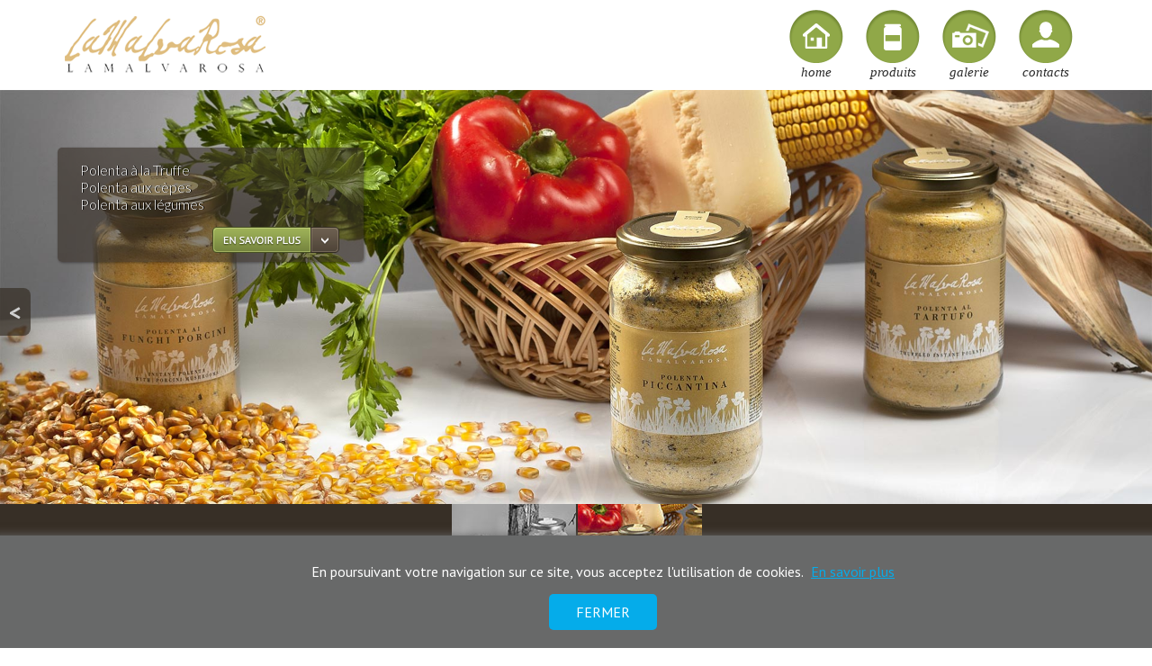

--- FILE ---
content_type: text/html; charset=utf-8
request_url: http://www.lamalvarosa.com/fr/produits/polenta-a-la-truffe-polenta-aux-cepes-polenta-aux-legumes.html
body_size: 3930
content:
<!DOCTYPE html>
<html lang="fr-FR">
<head>

<meta charset="utf-8">
<!-- 
	This website is powered by TYPO3 - inspiring people to share!
	TYPO3 is a free open source Content Management Framework initially created by Kasper Skaarhoj and licensed under GNU/GPL.
	TYPO3 is copyright 1998-2016 of Kasper Skaarhoj. Extensions are copyright of their respective owners.
	Information and contribution at http://typo3.org/
-->

<base href="http://www.lamalvarosa.com">


<meta name="generator" content="TYPO3 CMS">


<link rel="stylesheet" type="text/css" href="typo3temp/compressor/merged-3f6087dd159a7e2cdac0d6333c5531ba-2ac57dce05978419001cad7d385332b2.css.gzip?1747995423" media="all">
<link rel="stylesheet" type="text/css" href="typo3temp/compressor/jquery.fancybox-6aae44c96a8333d44c1b4f03007b6cdc.css.gzip?1747990450" media="screen">
<link rel="stylesheet" type="text/css" href="typo3temp/compressor/typo3-e49a55412306aa6e24f5c98c202a500b.css.gzip?1747990450" media="screen,projection">
<link rel="stylesheet" type="text/css" href="typo3temp/compressor/style-c9eb5a0d62f133fb02610d8471320eed.css.gzip?1747990450" media="screen,projection">
<link rel="stylesheet" type="text/css" href="typo3temp/compressor/rte-3acb012013f35f987a97dc5fd143fb86.css.gzip?1747990450" media="screen,projection">


<script src="typo3temp/compressor/merged-3b4775cf32b5a6247bb5c7c9cbff7928-e7f4d3010954d9e511014df70e22ced4.js.gzip?1747990450" type="text/javascript"></script>
<script src="typo3temp/compressor/merged-2f6686e1bbc554713444455415847f8a-c986ca7b1a88e1d023808cf3d9d177c7.js.gzip?1747995423" type="text/javascript"></script>


<link href="https://fonts.googleapis.com/css?family=PT+Sans:400,400italic,700,700italic|PT+Sans+Caption:400,700|PT+Sans+Narrow:400,700|Lato:300" rel='stylesheet' type='text/css' />
	<title>Polenta à la truffe - Polenta aux cèpes - Polenta aux légumes - La Malva Rosa</title>
	<meta name="title" content="Polenta à la truffe - Polenta aux cèpes - Polenta aux légumes - La Malva Rosa" />
	<meta name="keywords" content="Polenta à la truffe, polenta aux cèpes, polenta aux légumes" />
	<meta name="date" content="2012-11-28" />
</head>
<body>

	<div class="header">
		<div class="header-box">
			<div class="logo"><img src="fileadmin/templates/main_templates/images/logo.png" alt="" /></div>
			<div class="navigation">
				<div class="menu" id="navMenu"><ul><li id="nolink1"><span class="mnutext"><a href="fr.html"><img src="uploads/tx_ddpageicon/home.png" width="62" height="61" name="img3_bcd7_0before" alt="" /></a><a href="fr.html">Home</a></span></li><li id="2"><img src="uploads/tx_ddpageicon/prodotti.png" /><span class="mnuacc">Produits</span></li><li id="nolink3"><span class="mnutext"><a href="fr/galerie.html"><img src="uploads/tx_ddpageicon/galleria.png" width="62" height="61" name="img62_bcd7_2before" alt="" /></a><a href="fr/galerie.html">Galerie</a></span></li><li id="nolink4"><span class="mnutext"><a href="fr/contacts.html"><img src="uploads/tx_ddpageicon/contatti.png" width="62" height="61" name="img6_bcd7_3before" alt="" /></a><a href="fr/contacts.html">Contacts</a></span></li></ul></div>
			</div>
		</div>
	</div>
	
	<div class="menu2container"><div id="t1"><span class="notxt">Home</span></div><div id="t2"><span class="notxt">Produits<ul><li><a href="fr/produits/pesto-alla-genovese.html"><img src="uploads/tx_ddpageicon/pesto-alla-genovese.png" width="89" height="89" name="img65_1b66_0before" alt="" /></a><a href="fr/produits/pesto-alla-genovese.html">Pesto</a></li><li><a href="fr/produits/sauce-aux-poivrons-sauce-aux-capres-sauce-tomate-arrabbiata.html"><img src="uploads/tx_ddpageicon/sughi-e-salse_01.png" width="89" height="89" name="img7_1b66_1before" alt="" /></a><a href="fr/produits/sauce-aux-poivrons-sauce-aux-capres-sauce-tomate-arrabbiata.html">Sauces</a></li><li><a href="fr/produits/creme-de-poivrons-creme-dartichauts-creme-dartichauts-et-ail.html"><img src="uploads/tx_ddpageicon/creme.png" width="89" height="89" name="img8_1b66_2before" alt="" /></a><a href="fr/produits/creme-de-poivrons-creme-dartichauts-creme-dartichauts-et-ail.html">Crèmes</a></li><li><a href="fr/produits/miel-dacacia-miel-a-la-truffe.html"><img src="uploads/tx_ddpageicon/mostarde-e-miele.png" width="89" height="89" name="img9_1b66_3before" alt="" /></a><a href="fr/produits/miel-dacacia-miel-a-la-truffe.html">Moutarde et miel</a></li><li><a href="fr/produits/hors-doeuvre-de-campagne-avec-legumes-et-thon-petits-oignons-au-vinaigre-balsamique-de-modena.html"><img src="uploads/tx_ddpageicon/delizie.png" width="89" height="89" name="img10_1b66_4before" alt="" /></a><a href="fr/produits/hors-doeuvre-de-campagne-avec-legumes-et-thon-petits-oignons-au-vinaigre-balsamique-de-modena.html">Hors-d’œuvre et garniture</a></li><li><a href="fr/produits/delice-de-vin-barolo-et-truffe-delice-de-vin-chardonnay-et-truffe.html"><img src="uploads/tx_ddpageicon/condimenti.png" width="89" height="89" name="img11_1b66_5before" alt="" /></a><a href="fr/produits/delice-de-vin-barolo-et-truffe-delice-de-vin-chardonnay-et-truffe.html">Assaisonnements fines</a></li><li><a href="fr/produits/abricots-au-vin-piemonte-moscato-peches-au-vin-piemonte-moscato.html"><img src="uploads/tx_ddpageicon/dolci.png" width="89" height="89" name="img13_1b66_6before" alt="" /></a><a href="fr/produits/abricots-au-vin-piemonte-moscato-peches-au-vin-piemonte-moscato.html">Doux Régals</a></li><li><a href="fr/produits/pates-aux-oeufs.html"><img src="uploads/tx_ddpageicon/pasta-uovo.png" width="89" height="89" name="img14_1b66_7before" alt="" /></a><a href="fr/produits/pates-aux-oeufs.html">Pâtes aux œufs</a></li><li class="mnu2current"><a href="fr/produits/riz-carnaroli-a-la-truffe-riz-carnaroli-aux-cepes-riz-carnaroli-de-campagne.html"><img src="uploads/tx_ddpageicon/risi-e-polente.png" width="89" height="89" name="img15_1b66_8before" alt="" /></a><a href="fr/produits/riz-carnaroli-a-la-truffe-riz-carnaroli-aux-cepes-riz-carnaroli-de-campagne.html">Riz et polenta</a></li></ul></span></div><div id="t3"><span class="notxt">Galerie</span></div><div id="t4"><span class="notxt">Contacts</span></div><div class="clear"></div></div>
		
	<div class="wrapper">
		<div id="prevbutton"><a href="fr/produits/riz-carnaroli-a-la-truffe-riz-carnaroli-aux-cepes-riz-carnaroli-de-campagne.html">&lt;</a></div>
		<div id="nextbutton"></div>
		<div id="image"><!--DMAILER_SECTION_BOUNDARY_--><div id="c46" class="csc-default"><div class="csc-textpic csc-textpic-left csc-textpic-above"><div class="csc-textpic-imagewrap" data-csc-images="1" data-csc-cols="1"><figure class="csc-textpic-image csc-textpic-last"><img src="fileadmin/_migrated/pics/polenta-al-tartufo-e-funghi.jpg" width="1920" height="690" alt=""></figure></div></div></div><!--DMAILER_SECTION_BOUNDARY_END--></div>	
		<div class="descrizione-prodotto-sx">
			<div><!--DMAILER_SECTION_BOUNDARY_--><a id="c309"></a><div id="c85" class="csc-default"><h2>Polenta à la Truffe<br />Polenta aux cèpes<br />Polenta aux légumes </h2></div><!--DMAILER_SECTION_BOUNDARY_END--></div>
		<div class="approfondisci"><a href="fr/produits/polenta-a-la-truffe-polenta-aux-cepes-polenta-aux-legumes.html#det"><img src="fileadmin/templates/main_templates/images/approfondisci-mini-fr.png" /></a></div>
		</div>
		
	</div>
	
	<div class="menu-prodotti"><ul><li><a href="fr/produits/riz-carnaroli-a-la-truffe-riz-carnaroli-aux-cepes-riz-carnaroli-de-campagne.html" title="Riz Carnaroli à la truffe - Riz Carnaroli aux cèpes - Riz Carnaroli de campagne"><img src="typo3temp/menu/csm_riso-carnaroli-al-tartufo_12382fc004_bg-li-product_63c26fdc05.png" width="138" height="104"  alt="Riz Carnaroli à la truffe - Riz Carnaroli aux cèpes - Riz Carnaroli de campagne" /></a></li><li><img src="typo3temp/menu/csm_polenta-al-tartufo-e-funghi_ae0f05a337_d1b3624657.png" width="138" height="104"  alt="Polenta à la truffe - Polenta aux cèpes - Polenta aux légumes" /></li></ul></div>
	
	<div class="container">
	<a name="det"></a>
		<div class="container-box"><!--TYPO3SEARCH_begin--><!--DMAILER_SECTION_BOUNDARY_--><a id="c310"></a><div id="c126" class="csc-default"><h2>Polenta à la Truffe - Polenta aux cèpes - Polenta aux légumes <sup>F.: 400 g</sup></h2>
<p class="bodytext">Dès les temps les plus anciens la polenta a recouvert un rôle très important dans l’alimentation de la tradition paysanne piémontaise. Au cours des années elle a subi des influences différentes et a été présentée dans les recettes les plus variées. Nous vous la proposons dans certaines versions spéciales,<br />enrichi avec la Truffe<br />enrichi avec cèpes<br />enrichi avec des légumes et une pincée de piment.</p>
<p class="bodytext">&nbsp;</p></div><!--DMAILER_SECTION_BOUNDARY_END--><!--TYPO3SEARCH_end--></div>
	</div>
	
	<div class="footer">
			<div class="footer-box">
				<div class="footer-col1"><h2>La Malva Rosa srl</h2><p>Via Vecchia di Cuneo, 41/B <br />12011 Borgo San Dalmazzo (CN) <br />C.F/P.Iva 02829690045 Cap. sociale Euro 10.504,00 i.v. <br />Reg. Imprese di Cuneo 02829690045 REA n. 239841 <br /><a href="?id=56&L=2">Informative note on privacy</a></p><link rel="stylesheet" href="http://include.monline.it/cookiechoices/cookiechoices.css"><script src="http://include.monline.it/cookiechoices/cookiechoices.js"></script><script src="http://include.monline.it/cookiechoices/msg1fr.js"></script></div>
				<div class="footer-col2"><h2>Contacts</h2><p>Tel. +39 0171.265427<br />Fax +39 0171.436049 <br /><a href="/cdn-cgi/l/email-protection#89e0e7efe6c9e5e8e4e8e5ffe8fbe6fae8a7eae6e4"><span class="__cf_email__" data-cfemail="345d5a525b7458555955584255465b47551a575b59">[email&#160;protected]</span> </a></p></div>
				<div class="footer-col3"><a href="prodotti/polenta-istantanea-normale-ai-funghi-al-tartufo-polenta-piccantina.html"><img src="typo3temp/menu/it_90d0e80953.png" width="24" height="20"  alt="Polenta istantanea normale, ai funghi, al Tartufo, Polenta piccantina" /></a><a href="en/products/instant-polenta-with-porcini-mushrooms-truffled-instant-polenta-instant-polenta-with-vegetables.html"><img src="typo3temp/menu/en_c0e2816a3f.png" width="24" height="20"  alt="Instant polenta with porcini mushrooms - Truffled instant polenta - Instant polenta with vegetables" /></a><a href="fr/produits/polenta-a-la-truffe-polenta-aux-cepes-polenta-aux-legumes.html"><img src="typo3temp/menu/fr_91bdc76bf2.png" width="24" height="20"  alt="Polenta à la truffe - Polenta aux cèpes - Polenta aux légumes" /></a><a href="de/produkt/polenta-mit-trueffel-polenta-mit-steinpilze-polenta-mit-gemuese.html"><img src="typo3temp/menu/de_5451cdca4c.png" width="24" height="20"  alt="Polenta mit trüffel - Polenta mit steinpilze - Polenta mit gemüse" /></a></div>
				<div class="flag"></div>
			</div>
			<div class="footer-bottom"></div>
		</div>

<script data-cfasync="false" src="/cdn-cgi/scripts/5c5dd728/cloudflare-static/email-decode.min.js"></script><script src="typo3temp/compressor/merged-3a0968e55a380e0f87b70f0c1c932d57-fb0742ea0e575cd96f1aeea57adbed37.js.gzip?1747990450" type="text/javascript"></script>



<script src="https://ssl.google-analytics.com/urchin.js" type="text/javascript">
</script>
<script type="text/javascript">
_uacct = "UA-46833403-1";
urchinTracker();
</script>
<script defer src="https://static.cloudflareinsights.com/beacon.min.js/vcd15cbe7772f49c399c6a5babf22c1241717689176015" integrity="sha512-ZpsOmlRQV6y907TI0dKBHq9Md29nnaEIPlkf84rnaERnq6zvWvPUqr2ft8M1aS28oN72PdrCzSjY4U6VaAw1EQ==" data-cf-beacon='{"version":"2024.11.0","token":"20e98e623c5e4cdda1572d6606907f05","r":1,"server_timing":{"name":{"cfCacheStatus":true,"cfEdge":true,"cfExtPri":true,"cfL4":true,"cfOrigin":true,"cfSpeedBrain":true},"location_startswith":null}}' crossorigin="anonymous"></script>
</body>
</html>

--- FILE ---
content_type: text/css
request_url: http://www.lamalvarosa.com/typo3temp/compressor/typo3-e49a55412306aa6e24f5c98c202a500b.css.gzip?1747990450
body_size: 335
content:
.tx-sremailsubscribe-pi1 p{padding:0}
.tx-sremailsubscribe-pi1 label{color:#5c4f40 !important}
.tx-sremailsubscribe-pi1 input,.tx-sremailsubscribe-pi1 select{border-radius:5px;border:1px solid #5c4f40;padding:5px;font-size:14px;color:#5c4f40}
.tx-sremailsubscribe-pi1-submit{background:#90a848;color:white !important;padding:8px 14px !important;font-size:14px;margin-top:18px}
.tx-sremailsubscribe-pi1 p.tx-sremailsubscribe-pi1-click-to-edit{margin:0}
.tx-sremailsubscribe-pi1 a{padding-left:3px;background-image:none;color:#90a848}
.tx-sremailsubscribe-pi1 a:hover{text-decoration:underline}
.boxmsg{background:9bf9a8;border:1px solid green;margin:20px}
ul.csc-menu{margin:15px 0;padding-bottom:10px}
ul.csc-menu li{float:left;padding-right:20px}
.csc-menu a{text-decoration:none}


--- FILE ---
content_type: text/css
request_url: http://www.lamalvarosa.com/typo3temp/compressor/style-c9eb5a0d62f133fb02610d8471320eed.css.gzip?1747990450
body_size: 1627
content:
body{font-family:'PT Sans',sans-serif;background:#ffffff}
.clear{clear:both}
.nostyle{position:absolute;top:-10000em;left:-10000em}
.notxt{margin-left:-200px}
.header{
background:#ffffff;height:100px}
.header-box{width:90%;margin:0 auto}
.logo{float:left;padding-top:10px}
.navigation{width:65%;float:right}
a{color:#5B4F40}
a:hover{color:#90A848}
.menu{font-family:Times,sans-serif;text-align:right;font-style:italic;font-size:15px;padding-left:0px;float:right;text-transform:lowercase;padding-top:10px}
.menu ul{list-style:none;cursor:pointer}
.menu ul li{text-align:center;text-decoration:none;margin-right:23px;float:left;background:url('../../fileadmin/templates/main_templates/images/menu-down.png') no-repeat center center;width:62px;height:61px;position:relative}
.menu a{text-decoration:none;padding:0px}
.menu li img{position:absolute;width:62px;height:61px;left:0;top:0;display:block;padding-top:0px !important;z-index:100}
.hover{background:url('../../fileadmin/templates/main_templates/images/menu-up.png') no-repeat center center !important;position:absolute;width:62px;height:61px;left:0;top:0;z-index:1;display:none}
.mnutext a{position:absolute;width:62px;height:0px;left:0;top:0;padding-top:62px;display:block;z-index:1000 !important;color:#2b2b2b}
.mnuacc{position:absolute;width:62px;height:0px;left:0;top:0;padding-top:62px;display:block;cursor:pointer;color:#2b2b2b}
.menu2container{background:#5c4f40}
.menu2container ul{font-family:Times,sans-serif;font-style:italic;font-size:10.5pt;list-style:none;text-align:center;height:140px;width:1020px;margin-left:auto;margin-right:auto}
.menu2container ul li{float:left;width:110px;text-align:center;padding:0px 0px}
.menu2container ul li a{color:#ffffff;text-decoration:none}
.menu2container ul li img{padding:0 10px;padding-bottom:10px}
.mnu2current{border-bottom:2px solid #90a848}
.mnu2current a{color:#90a848 !important}
.wrapper{position:relative}
#prevbutton,#nextbutton{position:absolute;top:0;z-index:10000;top:50%;display:table-cell;vertical-align:middle}
#prevbutton{left:0}
#nextbutton{right:0}
#prevbutton a,#nextbutton a{text-decoration:none;font-weight:bold;color:white;font-size:26px;padding:10px;background:#372f26;opacity:0.7;filter:alpha(opacity=70);
}
#prevbutton a:hover,#nextbutton a:hover{opacity:0.85;filter:alpha(opacity=85);
padding:10px 15px}
#prevbutton a{border-radius:0 8px 8px 0}
#nextbutton a{border-radius:8px 0 0 8px}
#image{position:relative;min-height:250px;clear:both}
#image img{width:100%;display:none}
.descrizione-prodotto-sx{position:absolute;font-family:'Lato'!important;padding:10px;width:25%;top:0;left:0;background:url('../../fileadmin/templates/main_templates/images/bg-desc.png');margin-left:5%;margin-top:5%;border-radius:5px;box-shadow:1px 1px 3px rgba(0,0,0,0.40)}
.descrizione-prodotto-dx{position:absolute;font-family:'Lato'!important;padding:10px;width:25%;top:0;right:0;background:url('../../fileadmin/templates/main_templates/images/bg-desc.png');margin-right:5%;margin-top:5%;border-radius:5px;box-shadow:1px 1px 3px rgba(0,0,0,0.40)}
.approfondisci{position:absolute;font-family:'Lato'!important;padding:10px;width:141px;bottom:0;right:5%;margin-left:5%;margin-top:5%}
.align-right{float:left;width:141px;padding-left:10px;padding-top:8px;padding-bottom:6px;text-transform:uppercase;font-size:8pt !important;background:url('../../fileadmin/templates/main_templates/images/approfondisci-mini.png') no-repeat}
.descrizione-prodotto-sx h1,.descrizione-prodotto-dx h1{color:#ffffff;font-family:'Lato'!important;font-weight:100;font-size:16pt;text-shadow:1px 0px 0px #000;margin:15px 15px 15px 15px}
.descrizione-prodotto-sx h2,.descrizione-prodotto-dx h2{color:#ffffff;font-family:'Lato'!important;font-weight:100;font-size:12pt;padding-bottom:40px;text-shadow:1px 0px 0px #000;margin:5px 15px 5px 15px}
.descrizione-prodotto-sx p,.descrizione-prodotto-dx p{color:#ffffff;font-size:9.5pt;text-shadow:1px 0px 0px #000;margin:0px 15px 15px 15px}
.menu-prodotti{width:100%;background:#372f26;overflow:hidden}
.menu-prodotti ul{list-style:none;margin:0 !important;padding:0 !important;text-align:center}
.menu-prodotti ul li{display:inline;margin:0;padding:0;margin-left:2px;position:relative}
.menu-prodotti ul a{display:inline-block;padding:0;margin:0;color:#ffffff;text-decoration:none;font-weight:300}
.prodotto-bg{position:absolute;top:17px;left:109px;padding:0px;margin:0px;z-index:1000}
.container{width:100%;background:#ffffff;clear:both}
.container-box{width:80%;max-width:1200px;margin:0 auto;padding-top:20px;padding-bottom:20px}
.container-box h1{font-family:Times,sans-serif;font-size:55px;color:#5c4f40;font-weight:300;padding-bottom:20px}
.container-box h2{color:#000000;font-family:'Lato'!important;font-weight:100;font-size:16pt;text-shadow:1px 0px 0px #ffffff;margin:5px 15px 5px 0px}
.container-box p,.container-box ul,.container-box ol{color:#5c4f40;font-family:'Lato'!important;padding-bottom:15px;padding-top:10px}
.container-box ul,.container-box ol{list-style-type:circle;margin-left:15px}
.container-box legend{color:#5c4f40;font-weight:normal;padding:0}
.container-box a{text-decoration:none}
sup{float:right;padding-top:20px;padding-bottom:5px;font-size:13px}
.footer{height:200px;border-top:1px dotted #dbdbdb;padding-top:25px;background:#ffffff;clear:both}
.footer-box{width:80%;max-width:1200px;margin:0 auto}
.footer-box h2{font-family:Times,sans-serif;font-size:16px;font-weight:600;font-style:italic;padding-bottom:10px}
.footer-box p{font-size:12px;padding-top:0px;line-height:19px}
.footer-box a{color:#5c4f40;text-decoration:none}
.footer-box a:hover{text-decoration:underline}
.footer-col1{width:45%;float:left;margin-right:20px;
}
.footer-col2{width:20%;float:left;margin-right:20px;
}
.footer-col3{width:20%;text-align:right;float:right}
.footer-col3 h2{text-align:right !important}
.footer-col3 a{padding-right:5px}
.footer-bottom{clear:both;height:250px;background:url('../../fileadmin/templates/main_templates/images/bg-footer.jpg') repeat-x white;background-position:center bottom}
#submitform{max-width:900px}


--- FILE ---
content_type: text/css
request_url: http://www.lamalvarosa.com/typo3temp/compressor/rte-3acb012013f35f987a97dc5fd143fb86.css.gzip?1747990450
body_size: 107
content:
.coloretitolo{font-size:70px;color:#dfbd7f;font-weight:400}
p.testopiccolo{font-size:12px;text-align:center}


--- FILE ---
content_type: text/css
request_url: http://include.monline.it/cookiechoices/cookiechoices.css
body_size: 309
content:
#cookieChoiceInfo	{
	font-size:12pt !important;
	background-color:#686969 !important;
	color:#ffffff !important;
	padding-top: 30px !important;
	padding-bottom: 20px !important;
	box-shadow: -10px 0px 10px #666;	}
	
	
#cookieChoiceInfo a {
	color: #05acea;
}	



#cookieChoiceDismiss	{
	display: block !important;
	margin-top: 15px !important;
	border-radius: 5px !important;
	text-transform: uppercase;
	width: 100px !important;
	padding: 10px 10px !important;
	margin-left: auto !important;
	margin-right: auto !important;
	background: none #05acea !important;
	color: white !important;
	opacity: 1 !important;
	text-decoration: none !important;
}

#cookieChoiceDismiss a {
	text-decoration: none !important;
}


--- FILE ---
content_type: text/javascript
request_url: http://www.lamalvarosa.com/typo3temp/compressor/merged-2f6686e1bbc554713444455415847f8a-c986ca7b1a88e1d023808cf3d9d177c7.js.gzip?1747995423
body_size: 4529
content:

/* jquery.imagefit 
 *
 * Version 0.2 by Oliver Boermans <http://www.ollicle.com/eg/jquery/imagefit/>
 *
 * Extends jQuery <http://jquery.com>
 *
 */
(function($) {
	$.fn.imagefit = function(options) {
		var fit = {
			all : function(imgs){
				imgs.each(function(){
					fit.one(this);
					})
				},
			one : function(img){
				$(img)
					.width('100%').each(function()
					{
						$(this).height(Math.round(
							$(this).attr('startheight')*($(this).width()/$(this).attr('startwidth')))
						);
					})
				}
		};
		
		this.each(function(){
				var container = this;
				
				// store list of contained images (excluding those in tables)
				var imgs = $('img', container).not($("table img"));
				
				// store initial dimensions on each image 
				imgs.each(function(){
					$(this).attr('startwidth', $(this).width())
						.attr('startheight', $(this).height())
						.css('max-width', $(this).attr('startwidth')+"px");
				
					fit.one(this);
				});
				// Re-adjust when window width is changed
				$(window).bind('resize', function(){
					fit.all(imgs);
				});
			});
		$('#image img').show();
		$('#image').css('min-height', 'auto');;
		return this;
	};
})(jQuery);
(function($){$.fn.hoverizr=function(m){var o={'effect':"grayscale",'overlay':"top",'container':"overlayed",'width':"responsive",'height':"auto",'stretch':"no",'speedIn':"slow",'speedOut':"fast"};var m=$.extend(o,m);if($('img').css('maxWidth')!="none"){var p=1;$('img').css('maxWidth',"none")}else{var p=0}this.each(function(){$(this).wrap('<div class="'+m.container+'" />');$(this).parent('.'+m.container+'').css({'position':'relative'});$(this).parent('.'+m.container+'').append('<canvas class="canv"></canvas>');$(this).next('.canv').css({'position':'absolute','top':'0','left':'0','z-index':10});if(m.overlay=="top"){$(this).css({'z-index':-1})}else{$(this).css({'z-index':1});$(this).next('.canv').css({'display':'none'})}var a=$(this).width();var b=$(this).height();$(this).next('.canv').attr({"width":a,"height":b});var c=$(this).next('.canv').get(0);var d=c.getContext("2d");var f=$(this).get(0);d.drawImage(f,0,0);if(m.effect!='noise'&&'blur'){try{try{var g=d.getImageData(0,0,a,b)}catch(e){netscape.security.PrivilegeManager.enablePrivilege("UniversalBrowserRead");var g=d.getImageData(0,0,a,b)}}catch(e){throw new Error("unable to access image data: "+e)}var h=g.data}switch(m.effect){case"invert":for(var i=0,n=h.length;i<n;i+=4){h[i]=255-h[i];h[i+1]=255-h[i+1];h[i+2]=255-h[i+2]}break;case"blur":var j,x,y;var k=new Image;k.src=$(this).attr('src');d.globalAlpha=0.0625;for(y=-3;y<3;y+=1){for(x=-3;x<3;x+=1){d.drawImage(k,x,y)}}d.globalAlpha=1;break;default:for(var i=0,n=h.length;i<n;i+=4){var l=h[i]*.3+h[i+1]*.59+h[i+2]*.11;h[i]=l;h[i+1]=l;h[i+2]=l}break}if(m.effect!=("blur"||"noise")){d.putImageData(g,0,0)}if(m.width=="responsive"){$(this).next('.canv').css({'max-width':'100%'});$(this).css({'max-width':'100%'});$(this).parent('.'+m.container+'').css({'width':'100%'})}else if(m.stretch=="no"){$(this).parent('.'+m.container+'').css({'width':m.width,'height':m.height,overflow:"hidden"})}else{$(this).next('.canv').css({'width':m.width,'height':m.height});$(this).css({'width':m.width,'height':m.height});$(this).parent('.'+m.container+'').css({'width':m.width,'height':m.height})}});if(p==1){$('img').css('maxWidth',"100%")}if(m.overlay=="top"){this.parent('.'+m.container+'').hover(function(){$(this).children('.canv').stop(true,true).fadeOut(m.speedOut)},function(){$(this).children('.canv').stop(true,true).fadeIn(m.speedIn)})}else{this.parent('.'+m.container+'').hover(function(){$(this).children('.canv').stop(true,true).fadeIn(m.speedOut)},function(){$(this).children('.canv').stop(true,true).fadeOut(m.speedIn)})}}})(jQuery);
(function(a){function e(b,c){var d=b.data("balloon")&&b.data("balloon").get(0);return!(d&&(d==c.relatedTarget||a.contains(d,c.relatedTarget)))}function d(d,e,f){function n(a,b,c,d,e){var f=Math.round(d/1.7320508);b.inactive()["setBorder"+c.camel.pos.f](d)["setBorder"+c.camel.pos.c1](f)["setBorder"+c.camel.pos.c2](f)["set"+c.camel.pos.p1](c.isTopLeft?-d:a.inner[c.size.p])["set"+c.camel.pos.c1](a.inner[c.size.c]/2-f).active().$.css("border-"+c.pos.f+"-color",e)}e.stop(true,true);var g,h,i={position:"absolute",height:"0",width:"0",border:"solid 0 transparent"},j=new c(d),k=new c(e);k.setTop(-f.offsetY+(f.position&&f.position.indexOf("top")>=0?j.top-k.height:f.position&&f.position.indexOf("bottom")>=0?j.bottom:j.center.top-k.height/2));k.setLeft(f.offsetX+(f.position&&f.position.indexOf("left")>=0?j.left-k.width:f.position&&f.position.indexOf("right")>=0?j.right:j.center.left-k.width/2));if(f.tipSize>0){if(e.data("outerTip")){e.data("outerTip").remove();e.removeData("outerTip")}if(e.data("innerTip")){e.data("innerTip").remove();e.removeData("innerTip")}g=new c(a("<div>").css(i).appendTo(e));h=new c(a("<div>").css(i).appendTo(e));var l;for(var m=0;m<b.pos.length;m++){l=b.getRelativeNames(m);if(k.center[l.pos.c1]>=j[l.pos.c1]&&k.center[l.pos.c1]<=j[l.pos.c2]){if(m%2==0){if(k[l.pos.o]>=j[l.pos.o]&&k[l.pos.f]>=j[l.pos.f])break}else{if(k[l.pos.o]<=j[l.pos.o]&&k[l.pos.f]<=j[l.pos.f])break}}l=null}if(l){k["set"+l.camel.pos.p1](k[l.pos.p1]+(l.isTopLeft?1:-1)*(f.tipSize-k["border"+l.camel.pos.o]));n(k,g,l,f.tipSize,e.css("border-"+l.pos.o+"-color"));n(k,h,l,f.tipSize-2*k["border"+l.camel.pos.o],e.css("background-color"));e.data("outerTip",g.$).data("innerTip",h.$)}else{a.each([g.$,h.$],function(){this.remove()})}}}function c(){this.initialize.apply(this,arguments)}var b={};b.pos=a.extend(["top","bottom","left","right"],{camel:["Top","Bottom","Left","Right"]});b.size=a.extend(["height","width"],{camel:["Height","Width"]});b.getRelativeNames=function(a){var c={pos:{o:a,f:a%2==0?a+1:a-1,p1:a%2==0?a:a-1,p2:a%2==0?a+1:a,c1:a<2?2:0,c2:a<2?3:1},size:{p:a<2?0:1,c:a<2?1:0}};var d={};for(var e in c){if(!d[e])d[e]={};for(var f in c[e]){d[e][f]=b[e][c[e][f]];if(!d.camel)d.camel={};if(!d.camel[e])d.camel[e]={};d.camel[e][f]=b[e].camel[c[e][f]]}}d.isTopLeft=d.pos.o==d.pos.p1;return d};(function(){function f(a,c){if(c==undefined){f(a,true);return f(a,false)}var d=b.getRelativeNames(c?0:2);a[d.size.p]=a.$["outer"+d.camel.size.p]();a[d.pos.f]=a[d.pos.o]+a[d.size.p];a.center[d.pos.o]=a[d.pos.o]+a[d.size.p]/2;a.inner[d.pos.o]=a[d.pos.o]+a["border"+d.camel.pos.o];a.inner[d.size.p]=a.$["inner"+d.camel.size.p]();a.inner[d.pos.f]=a.inner[d.pos.o]+a.inner[d.size.p];a.inner.center[d.pos.o]=a.inner[d.pos.f]+a.inner[d.size.p]/2;return a}var d={setBorder:function(a,b){return function(c){this.$.css("border-"+a.toLowerCase()+"-width",c+"px");this["border"+a]=c;return this.isActive?f(this,b):this}},setPosition:function(a,b){return function(c){this.$.css(a.toLowerCase(),c+"px");this[a.toLowerCase()]=c;return this.isActive?f(this,b):this}}};c.prototype={initialize:function(c){this.$=c;a.extend(true,this,this.$.offset(),{center:{},inner:{center:{}}});for(var d=0;d<b.pos.length;d++){this["border"+b.pos.camel[d]]=parseInt(this.$.css("border-"+b.pos[d]+"-width"))||0}this.active()},active:function(){this.isActive=true;f(this);return this},inactive:function(){this.isActive=false;return this}};for(var e=0;e<b.pos.length;e++){c.prototype["setBorder"+b.pos.camel[e]]=d.setBorder(b.pos.camel[e],e<2);if(e%2==0)c.prototype["set"+b.pos.camel[e]]=d.setPosition(b.pos.camel[e],e<2)}})();a.fn.balloon=function(b){b=a.extend(true,{},a.balloon.defaults,b);return this.one("mouseenter",function(c){var d=a(this),f=this;var g=d.unbind("mouseenter",arguments.callee).showBalloon(b).mouseenter(function(a){e(d,a)&&d.showBalloon()}).data("balloon");if(g){g.mouseleave(function(b){if(f==b.relatedTarget||a.contains(f,b.relatedTarget))return;d.hideBalloon()}).mouseenter(function(a){d.showBalloon()})}}).mouseleave(function(b){var c=a(this);e(c,b)&&c.hideBalloon()})};a.fn.showBalloon=function(b){var c,e,f;if(!a.balloon.defaults.css)a.balloon.defaults.css={};if(b||!this.data("options"))this.data("options",a.extend(true,{},a.balloon.defaults,b));b=this.data("options");return this.each(function(){c=a(this);(f=c.data("offTimer"))&&clearTimeout(f);var g=a.isFunction(b.contents)?b.contents():b.contents||c.attr("title");var h=!(e=c.data("balloon"));if(h)e=a("<div>").append(g);if(!b.url&&(!e||e.html()==""))return;if(!h&&g&&g!=e.html())e.empty().append(g);c.removeAttr("title");if(b.url){e.load(a.isFunction(b.url)?b.url(this):b.url,function(a,f,g){if(b.ajaxComplete)b.ajaxComplete(a,f,g);d(c,e,b)})}if(h){e.addClass(b.classname).css(b.css).css({visibility:"hidden",position:"absolute"}).appendTo("body");c.data("balloon",e);d(c,e,b);e.hide().css("visibility","visible")}else{d(c,e,b)}c.data("onTimer",setTimeout(function(){if(b.showAnimation){b.showAnimation.apply(e.stop(true,true),[b.showDuration])}else{e.show(b.showDuration,function(){if(this.style.removeAttribute){this.style.removeAttribute("filter")}})}},b.delay))})};a.fn.hideBalloon=function(){var b=this.data("options"),c,d;return this.each(function(){var e=a(this);(c=e.data("onTimer"))&&clearTimeout(c);(d=e.data("offTimer"))&&clearTimeout(d);e.data("offTimer",setTimeout(function(){var a=e.data("balloon");if(b.hideAnimation){a&&b.hideAnimation.apply(a.stop(true,true),[b.hideDuration])}else{a&&a.stop(true,true).hide(b.hideDuration)}},b.minLifetime))})};a.balloon={defaults:{contents:null,url:null,ajaxComplete:null,classname:null,position:"top",offsetX:0,offsetY:0,tipSize:12,delay:0,minLifetime:200,showDuration:100,showAnimation:null,hideDuration:80,hideAnimation:function(a){this.fadeOut(a)},css:{minWidth:"20px",padding:"5px",borderRadius:"6px",border:"solid 1px #777",boxShadow:"4px 4px 4px #555",color:"#666",backgroundColor:"#efefef",opacity:a.support.opacity?"0.85":null,zIndex:"32767",textAlign:"left"}}}})(jQuery)

		// resize screen
		jQuery(window).load(function(){
			$('#image img').removeAttr('height');
			$('#image img').removeAttr('width');
			$('#image div').removeClass('csc-textpic csc-textpic-left csc-textpic-above');
			$('#image img').imagefit();
		});
		

      var paircount = 0;

      /* If you want to desaturate after page loaded - use onload event
       * of image.
      */
      jQuery(function($)
      {
        $(".des").each(function() {
          var $newthis = $(this);
          // class for easy switch between color/gray version
          $newthis.addClass("pair_" + ++paircount);
          var $cloned = $newthis.clone().attr('id', '');
          // add cloned after original image, we will switch between
          // original and cloned later
          $cloned.insertAfter($newthis).addClass("color").hide();
          // desaturate original
          $newthis.desaturate({
            onswitch: function() {
              // this functon called after replace image with canvas
            }
          });
          // add events for switch between color/gray versions
          $cloned.closest(".switched_images").bind("mouseenter mouseleave", desevent);
        });
      });

      function desevent(event) 
      {
        var classString = new String($(this).attr('class'));
        var pair = classString.match(/pair_\d+/);

        if (event.type == 'mouseenter')
             $(".des.color", this).fadeIn(500);


        if (event.type == 'mouseleave')
            $(".des.color", this).fadeOut(500);
      }
	  
	  
	  
	  // Switch BIANCO/NERO su menu 3zo livello
		$(window).load(function() {
			$('.menu-prodotti a img').hoverizr();
		});	

		
	// Baloon per i tooltip sopra i prodotti
	$(function() {
		$('.menu-prodotti a').balloon({ position: "top", tipSize: 13,});
	}); 

    
		// Funzione che fa l'effetto FADE sul menu 1
		$(document).ready(function () {
			$('#navMenu li').append('<div class="hover"><\/div>');
			$('#navMenu li').hover(
		
			function() {
			$(this).children('div').stop(true, true).fadeIn('1000');	
			},
			
			function() {
			$(this).children('div').stop(true, true).fadeOut('1000');	
			})
		}); 
$(document).ready(function() {
	$("#1").click(function(){
		$("#t1").animate({height: "toggle"},"slow");

		if($("#t2").is(':hidden') == false) { $("#t2").animate({height: "hide"},"slow"); }
		if($("#t3").is(':hidden') == false) { $("#t3").animate({height: "hide"},"slow"); }
		if($("#t4").is(':hidden') == false) { $("#t4").animate({height: "hide"},"slow"); }
		if($("#t5").is(':hidden') == false) { $("#t5").animate({height: "hide"},"slow"); }
		if($("#t6").is(':hidden') == false) { $("#t6").animate({height: "hide"},"slow"); }
		if($("#t7").is(':hidden') == false) { $("#t7").animate({height: "hide"},"slow"); }
		
	});
	
	$("#2").click(function(){
		$("#t2").animate({height: "toggle"},"slow");
		if($("#t1").is(':hidden') == false) { $("#t1").animate({height: "hide"},"slow"); }

		if($("#t3").is(':hidden') == false) { $("#t3").animate({height: "hide"},"slow"); }
		if($("#t4").is(':hidden') == false) { $("#t4").animate({height: "hide"},"slow"); }
		if($("#t5").is(':hidden') == false) { $("#t5").animate({height: "hide"},"slow"); }
		if($("#t6").is(':hidden') == false) { $("#t6").animate({height: "hide"},"slow"); }
		if($("#t7").is(':hidden') == false) { $("#t7").animate({height: "hide"},"slow"); }
		
	});
	
	$("#3").click(function(){
		$("#t3").animate({height: "toggle"},"slow");
		if($("#t1").is(':hidden') == false) { $("#t1").animate({height: "hide"},"slow"); }
		if($("#t2").is(':hidden') == false) { $("#t2").animate({height: "hide"},"slow"); }

		if($("#t4").is(':hidden') == false) { $("#t4").animate({height: "hide"},"slow"); }
		if($("#t5").is(':hidden') == false) { $("#t5").animate({height: "hide"},"slow"); }
		if($("#t6").is(':hidden') == false) { $("#t6").animate({height: "hide"},"slow"); }
		if($("#t7").is(':hidden') == false) { $("#t7").animate({height: "hide"},"slow"); }
		
	});
	
	$("#4").click(function(){
		$("#t4").animate({height: "toggle"},"slow");
		if($("#t1").is(':hidden') == false) { $("#t1").animate({height: "hide"},"slow"); }
		if($("#t2").is(':hidden') == false) { $("#t2").animate({height: "hide"},"slow"); }
		if($("#t3").is(':hidden') == false) { $("#t3").animate({height: "hide"},"slow"); }

		if($("#t5").is(':hidden') == false) { $("#t5").animate({height: "hide"},"slow"); }
		if($("#t6").is(':hidden') == false) { $("#t6").animate({height: "hide"},"slow"); }
		if($("#t7").is(':hidden') == false) { $("#t7").animate({height: "hide"},"slow"); }
		
	});
	
	$("#5").click(function(){
		$("#t5").animate({height: "toggle"},"slow");
		if($("#t1").is(':hidden') == false) { $("#t1").animate({height: "hide"},"slow"); }
		if($("#t2").is(':hidden') == false) { $("#t2").animate({height: "hide"},"slow"); }
		if($("#t3").is(':hidden') == false) { $("#t3").animate({height: "hide"},"slow"); }
		if($("#t4").is(':hidden') == false) { $("#t4").animate({height: "hide"},"slow"); }
		
		if($("#t6").is(':hidden') == false) { $("#t6").animate({height: "hide"},"slow"); }
		if($("#t7").is(':hidden') == false) { $("#t7").animate({height: "hide"},"slow"); }
		
	});
	
	$("#6").click(function(){
		$("#t6").animate({height: "toggle"},"slow");
		if($("#t1").is(':hidden') == false) { $("#t1").animate({height: "hide"},"slow"); }
		if($("#t2").is(':hidden') == false) { $("#t2").animate({height: "hide"},"slow"); }
		if($("#t3").is(':hidden') == false) { $("#t3").animate({height: "hide"},"slow"); }
		if($("#t4").is(':hidden') == false) { $("#t4").animate({height: "hide"},"slow"); }
		if($("#t5").is(':hidden') == false) { $("#t5").animate({height: "hide"},"slow"); }
		
		if($("#t7").is(':hidden') == false) { $("#t7").animate({height: "hide"},"slow"); }
		
	});
	
	$("#7").click(function(){
		$("#t7").animate({height: "toggle"},"slow");
		if($("#t1").is(':hidden') == false) { $("#t1").animate({height: "hide"},"slow"); }
		if($("#t2").is(':hidden') == false) { $("#t2").animate({height: "hide"},"slow"); }
		if($("#t3").is(':hidden') == false) { $("#t3").animate({height: "hide"},"slow"); }
		if($("#t4").is(':hidden') == false) { $("#t4").animate({height: "hide"},"slow"); }
		if($("#t5").is(':hidden') == false) { $("#t5").animate({height: "hide"},"slow"); }
		if($("#t6").is(':hidden') == false) { $("#t6").animate({height: "hide"},"slow"); }
		
	});
	
		
	$("#t1").hide();
	$("#t2").hide();
	$("#t3").hide();
	$("#t4").hide();
	$("#t5").hide();
	$("#t6").hide();
	$("#t7").hide();
		
});

--- FILE ---
content_type: application/javascript
request_url: http://include.monline.it/cookiechoices/msg1fr.js
body_size: 221
content:
//<![CDATA[
document.addEventListener('DOMContentLoaded', function(event) {
    cookieChoices.showCookieConsentBar('En poursuivant votre navigation sur ce site, vous acceptez l\'utilisation de cookies.',
    'Fermer', 'En savoir plus', '/privacyfr.php');
});
//]]>